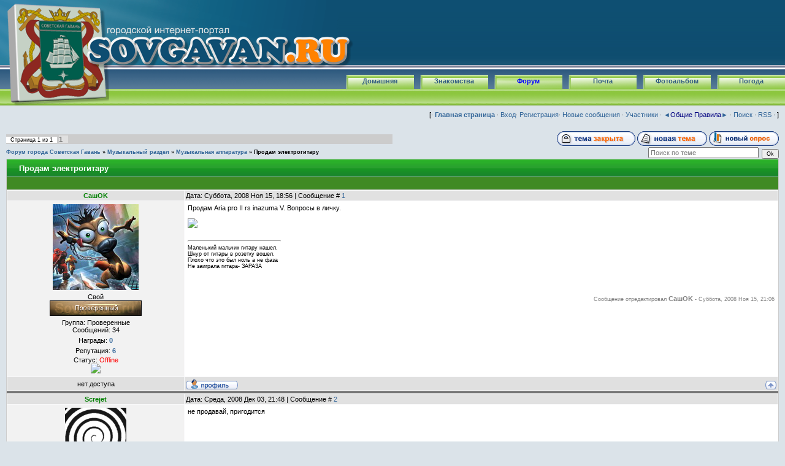

--- FILE ---
content_type: text/html; charset=UTF-8
request_url: http://www.sovgavan.ru/forum/28-1694-1
body_size: 7799
content:
<html> 
<head>

	<script type="text/javascript">new Image().src = "//counter.yadro.ru/hit;ucoznet?r"+escape(document.referrer)+(screen&&";s"+screen.width+"*"+screen.height+"*"+(screen.colorDepth||screen.pixelDepth))+";u"+escape(document.URL)+";"+Date.now();</script>
	<script type="text/javascript">new Image().src = "//counter.yadro.ru/hit;ucoz_desktop_ad?r"+escape(document.referrer)+(screen&&";s"+screen.width+"*"+screen.height+"*"+(screen.colorDepth||screen.pixelDepth))+";u"+escape(document.URL)+";"+Date.now();</script> 
<title>Продам электрогитару - Форум города Советская Гавань</title> 
<link type="text/css" rel="StyleSheet" href="/_st/my.css" /> 
<!--<script type=text/javascript src=http://forucoz.com/openLayerA.js></script>--> 

	<link rel="stylesheet" href="/.s/src/base.min.css" />
	<link rel="stylesheet" href="/.s/src/layer1.min.css" />

	<script src="/.s/src/jquery-1.12.4.min.js"></script>
	
	<script src="/.s/src/uwnd.min.js"></script>
	<script src="//s726.ucoz.net/cgi/uutils.fcg?a=uSD&ca=2&ug=999&isp=0&r=0.303029000954915"></script>
	<link rel="stylesheet" href="/.s/src/ulightbox/ulightbox.min.css" />
	<script src="/.s/src/ulightbox/ulightbox.min.js"></script>
	<script async defer src="https://www.google.com/recaptcha/api.js?onload=reCallback&render=explicit&hl=ru"></script>
	<script>
/* --- UCOZ-JS-DATA --- */
window.uCoz = {"ssid":"434462556426035735000","uLightboxType":1,"module":"forum","language":"ru","country":"US","layerType":1,"site":{"domain":"sovgavan.ru","host":"svg.ucoz.ru","id":"0svg"},"mod":"fr","sign":{"7251":"Запрошенный контент не может быть загружен. Пожалуйста, попробуйте позже.","7254":"Изменить размер","7287":"Перейти на страницу с фотографией.","5458":"Следующий","7253":"Начать слайд-шоу","7252":"Предыдущий","5255":"Помощник","3125":"Закрыть"}};
/* --- UCOZ-JS-CODE --- */

	function Insert(qmid, user, text ) {
		user = user.replace(/\[/g, '\\[').replace(/\]/g, '\\]');
		if ( !!text ) {
			qmid = qmid.replace(/[^0-9]/g, "");
			paste("[quote="+user+";"+qmid+"]"+text+"[/quote]\n", 0);
		} else {
			_uWnd.alert('Выделите текст для цитирования', '', {w:230, h:80, tm:3000});
		}
	}

	function paste(text, flag ) {
		if ( document.selection && flag ) {
			document.addform.message.focus();
			document.addform.document.selection.createRange().text = text;
		} else {
			document.addform.message.value += text;
		}
	}

	function get_selection( ) {
		if ( window.getSelection ) {
			selection = window.getSelection().toString();
		} else if ( document.getSelection ) {
			selection = document.getSelection();
		} else {
			selection = document.selection.createRange().text;
		}
	}

	function pdel(id, n ) {
		if ( confirm('Вы подтверждаете удаление?') ) {
			(window.pDelBut = document.getElementById('dbo' + id))
				&& (pDelBut.width = pDelBut.height = 13) && (pDelBut.src = '/.s/img/ma/m/i2.gif');
			_uPostForm('', {url:'/forum/28-1694-' + id + '-8-0-434462556426035735000', 't_pid': n});
		}
	}
function loginPopupForm(params = {}) { new _uWnd('LF', ' ', -250, -100, { closeonesc:1, resize:1 }, { url:'/index/40' + (params.urlParams ? '?'+params.urlParams : '') }) }
function reCallback() {
		$('.g-recaptcha').each(function(index, element) {
			element.setAttribute('rcid', index);
			
		if ($(element).is(':empty') && grecaptcha.render) {
			grecaptcha.render(element, {
				sitekey:element.getAttribute('data-sitekey'),
				theme:element.getAttribute('data-theme'),
				size:element.getAttribute('data-size')
			});
		}
	
		});
	}
	function reReset(reset) {
		reset && grecaptcha.reset(reset.previousElementSibling.getAttribute('rcid'));
		if (!reset) for (rel in ___grecaptcha_cfg.clients) grecaptcha.reset(rel);
	}
/* --- UCOZ-JS-END --- */
</script>

	<style>.UhideBlock{display:none; }</style>
</head> 
<script type="text/javascript"> 
 function repchange(val,id){ 
 repval=val; 
 ajaxtime=setInterval('checkajax'+id+'()',500);} 
 </script> 
 <script type="text/javascript"> 
 function checkajax(){ 
 forms=document.getElementsByTagName('form'); 
 for(f=0;f<forms.length;f++){ 
 if(forms[f].id=='frm981'){ 
 if(repval=='plus'){document.getElementById('a2').checked='true'; 
 forms[f].reason.value='Благодарю за ' 
 document.getElementById('submfrm981').click(); 
 document.getElementById('sbt981').onclick=null; 
 clearInterval(ajaxtime);}}}} 
 </script>
<body style="background-color:#dbe3e9; margin:0px; padding:0px;"> 

<!--U1AHEADER1Z--><div style="height:113; background-color:#FFFFFF; background-image:url(/img/header/logoend.png);">

<div style="position: relative; width:552; height:113; background-color:#FFFFFF; background-image:url(/img/header/logo.png);"></div>
</div>


<div style="height:32; background-color:#FFFFFF; background-image:url(/img/header/down.png);">
<div id="items">
<div id="menuheader">
<div ><a href="/index/0-14">Погода</a></div>
<div ><a href="/photo">Фотоальбом</a></div>
<div ><a href="/index/0-16">Почта</a></div>
<div id="selected"><a href="/forum">Форум</a></div>
<div ><a href="http://love.sovgavan.ru/">Знакомства</a></div>
<div ><a href="http://sovgavan.ru/" >Домашняя</a></div>


</div></div></div>


<div style="height:27; background-color:#FFFFFF; background-image:url(/img/header/end.png);"></div>

</div> <!-- VK -->



<div style="position:absolute; left:5; top:1; width:173; height:172;
 background-image:url(/img/header/logogerb.png);"></div>
<div style="position:absolute; left:178; top:40; width:399; height:74;
 background-image:url(/img/header/logotext.png);"></div>

<!--/U1AHEADER1Z--> 

<table cellpadding="0" cellspacing="0" border="0" width="100%" style="padding: 0 10px 10px 10px;"><tr><td width="100%" align="center"> 

<table border="0" cellpadding="0" height="30" cellspacing="0" width="100%">
<tr>
<td align="right">
[&middot <a href="http://sovgavan.ru"><b>Главная страница</b></a> &middot;


<A href="javascript:;" rel="nofollow" onclick="loginPopupForm(); return false;">Вход</A>&middot
<A href="/index/3">Регистрация</A>&middot




<a class="fNavLink" href="/forum/0-0-1-34" rel="nofollow"><!--<s5209>-->Новые сообщения<!--</s>--></a> &middot; 
<a class="fNavLink" href="/forum/0-0-1-35" rel="nofollow"><!--<s5216>-->Участники<!--</s>--></a> &middot; 
<a class="fNavLink" href="/forum/0-0-0-36" rel="nofollow"><!--<s5166>-->&#9668;<font color="#000080">Общие 
Правила<!--</s>--></font>&#9658;</a> &middot; 
<a class="fNavLink" href="/forum/0-0-0-6" rel="nofollow"><!--<s3163>-->Поиск<!--</s>--></a> &middot; 
<a class="fNavLink" href="/forum/28-0-0-37" rel="nofollow">RSS</a> &middot
 ]</td>
</tr>

</table>
<br /> 
		

		<table class="ThrTopButtonsTbl" border="0" width="100%" cellspacing="0" cellpadding="0">
			<tr class="ThrTopButtonsRow1">
				<td width="50%" class="ThrTopButtonsCl11">
	<ul class="switches switchesTbl forum-pages">
		<li class="pagesInfo">Страница <span class="curPage">1</span> из <span class="numPages">1</span></li>
		 <li class="switchActive">1</li> 
	</ul></td>
				<td align="right" class="frmBtns ThrTopButtonsCl12"><div id="frmButns83"><img alt="" style="margin:0;padding:0;border:0;" title="Тема закрыта" src="/img/buton_forum/t_closed.gif" /> <a href="javascript:;" rel="nofollow" onclick="_uWnd.alert('Необходима авторизация для данного действия. Войдите или зарегистрируйтесь.','',{w:230,h:80,tm:3000});return false;"><img alt="" style="margin:0;padding:0;border:0;" title="Новая тема" src="/img/buton_forum/t_new.gif" /></a> <a href="javascript:;" rel="nofollow" onclick="_uWnd.alert('Необходима авторизация для данного действия. Войдите или зарегистрируйтесь.','',{w:230,h:80,tm:3000});return false;"><img alt="" style="margin:0;padding:0;border:0;" title="Новый опрос" src="/img/buton_forum/t_poll.gif" /></a></div></td></tr>
			
		</table>
		
	<table class="ThrForumBarTbl" border="0" width="100%" cellspacing="0" cellpadding="0">
		<tr class="ThrForumBarRow1">
			<td class="forumNamesBar ThrForumBarCl11 breadcrumbs" style="padding-top:3px;padding-bottom:5px;">
				<a class="forumBar breadcrumb-item" href="/forum/">Форум города Советская Гавань</a>  <span class="breadcrumb-sep">&raquo;</span> <a class="forumBar breadcrumb-item" href="/forum/27">Музыкальный раздел</a> <span class="breadcrumb-sep">&raquo;</span> <a class="forumBar breadcrumb-item" href="/forum/28">Музыкальная аппаратура</a> <span class="breadcrumb-sep">&raquo;</span> <a class="forumBarA" href="/forum/28-1694-1">Продам электрогитару</a></td><td class="ThrForumBarCl12" >
	
	<script>
	function check_search(form ) {
		if ( form.s.value.length < 3 ) {
			_uWnd.alert('Вы ввели слишком короткий поисковой запрос.', '', { w:230, h:80, tm:3000 })
			return false
		}
		return true
	}
	</script>
	<form id="thread_search_form" onsubmit="return check_search(this)" action="/forum/28-1694" method="GET">
		<input class="fastNav" type="submit" value="Ok" id="thread_search_button"><input type="text" name="s" value="" placeholder="Поиск по теме" id="thread_search_field"/>
	</form>
			</td></tr>
	</table>
		
		<div class="gDivLeft">
	<div class="gDivRight">
		<table class="gTable threadpage-posts-table" border="0" width="100%" cellspacing="1" cellpadding="0">
		<tr>
			<td class="gTableTop">
				<div style="float:right" class="gTopCornerRight"></div>
				<span class="forum-title">Продам электрогитару</span>
				</td></tr><tr><td class="postSeparator"><div style="margin-bottom: 20px">
				<span style="display:none;" class="fpaping"></span>
			</div></td></tr><tr id="post46085"><td class="postFirst"><table border="0" width="100%" cellspacing="1" cellpadding="2" class="postTable">
 <tr><td width="23%" class="postTdTop" align="center"><b><a class="postUser2" href="javascript://" onClick="emoticon('[b]СашOK[/b],');return false;"><span class="forum_nik538">СашOK</span></a></b></td>
 
 <td class="postTdTop">Дата: Суббота, 2008 Ноя 15, 18:56 | Сообщение # <a rel="nofollow" name="46085" class="postNumberLink" href="javascript:;" onclick="prompt('Прямая ссылка к сообщению', 'http://www.sovgavan.ru/forum/28-1694-46085-16-1226739419'); return false;">1</a></td></tr>
 <tr><td class="postTdInfo" valign="top">
  <a href="javascript:;" rel="nofollow" onclick="window.open('/index/8-538', 'up538', 'scrollbars=1,top=0,left=0,resizable=1,width=700,height=375'); return false;"><img title="СашOK" class="userAvatar" border="0" src="/avatar/01/975629.jpg"></a>
 <div class="postRankName">Свой</div>
 <div class="postRankIco"><img alt="" style="margin:0;padding:0;border:0;" name="groupIcon" src="http://sovgavan.ru/img/buton_forum/prover.png" title="Проверенные" /></div>
 <div class="postUserGroup">Группа: Проверенные</div>
 <div class="numposts">Сообщений: <span="unp">34</span></div>
 <div class="reputation">Награды: <a href="javascript:;" rel="nofollow" onclick="new _uWnd('AwL', 'Список наград', 380, 200, {autosize:1, closeonesc:1, maxh:300, minh:100},{url:'/index/54-538'});return false;" title="Список наград"><span class="repNums"><b>0</b></span></a> 
 <div class="reputation">Репутация: <a title="Смотреть историю репутации" class="repHistory" href="javascript:;" rel="nofollow" onclick="new _uWnd('Rh', ' ', -400, 250, { closeonesc:1, maxh:300, minh:100 }, { url:'/index/9-538'}); return false;"><b>6</b></a> 
 
 <div class="statusBlock">Статус: <span class="statusOffline">Offline</span></div>
<a title="Скажи спасибо за полезное сообщение..." href="javascript://" onClick="openLayerB('Rd',0,'/index/23-538','Change Reputation',380,200,1); return false;"><img src="http://i071.radikal.ru/0811/7e/e6dee4c3aecc.gif" border="0" align="absmiddle" onClick="repchange('plus','46085');" /></a>
  
 </td><td class="posttdMessage" valign="top"><span class="ucoz-forum-post" id="ucoz-forum-post-46085" edit-url="">Продам Aria pro II rs inazuma V. Вопросы в личку. <p> <a class="link" href="http://dump.ru/file/1211178" rel="nofollow" target="_blank"><img src="http://s2.dump.ru/viewer/preview/biggest/1211178.jpg" border="0"></a></span>
 
 <br><hr size="1" width="150" align="left" class="signatureHr"><span class="signatureView">Маленький мальчик гитару нашел, <br /> Шнур от гитары в розетку вошел. <br /> Плохо что это был ноль а не фаза <br /> Не заиграла гитара- ЗАРАЗА</span>
 <br><br><div class="edited">Сообщение отредактировал <span class="editedBy">СашOK</span> - <span class="editedTime">Суббота, 2008 Ноя 15, 21:06</span></div></td></tr>
 <tr><td class="postBottom" align="center"> нет доступа</td><td class="postBottom">
 <table border="0" width="100%" cellspacing="0" cellpadding="0">
 <tr><td><a href="javascript:;" rel="nofollow" onclick="window.open('/index/8-538', 'up538', 'scrollbars=1,top=0,left=0,resizable=1,width=700,height=375'); return false;"><img alt="" style="margin:0;padding:0;border:0;" src="/img/buton_forum/p_profile.gif" title="Профиль пользователя" /></a>    </td><td align="right" style="padding-right:15px;"></td><td width="2%" nowrap align="right"><a class="goOnTop" href="javascript:scroll(0,0);"><img alt="" style="margin:0;padding:0;border:0;" src="/img/buton_forum/p_up.gif" title="Вверх" /></a></td></tr>
 </table></td></tr></table></td></tr><tr id="post46660"><td class="postRest2"><table border="0" width="100%" cellspacing="1" cellpadding="2" class="postTable">
 <tr><td width="23%" class="postTdTop" align="center"><b><a class="postUser2" href="javascript://" onClick="emoticon('[b]Screjet[/b],');return false;"><span class="forum_nik9">Screjet</span></a></b></td>
 
 <td class="postTdTop">Дата: Среда, 2008 Дек 03, 21:48 | Сообщение # <a rel="nofollow" name="46660" class="postNumberLink" href="javascript:;" onclick="prompt('Прямая ссылка к сообщению', 'http://www.sovgavan.ru/forum/28-1694-46660-16-1228304897'); return false;">2</a></td></tr>
 <tr><td class="postTdInfo" valign="top">
  <a href="javascript:;" rel="nofollow" onclick="window.open('/index/8-9', 'up9', 'scrollbars=1,top=0,left=0,resizable=1,width=700,height=375'); return false;"><img title="Screjet" class="userAvatar" border="0" src="/avatar/66/194124.gif"></a>
 <div class="postRankName">Почетный гражданин форума</div>
 <div class="postRankIco"><img alt="" style="margin:0;padding:0;border:0;" name="groupIcon" src="http://sovgavan.ru/img/buton_forum/prover.png" title="Проверенные" /></div>
 <div class="postUserGroup">Группа: Проверенные</div>
 <div class="numposts">Сообщений: <span="unp">736</span></div>
 <div class="reputation">Награды: <a href="javascript:;" rel="nofollow" onclick="new _uWnd('AwL', 'Список наград', 380, 200, {autosize:1, closeonesc:1, maxh:300, minh:100},{url:'/index/54-9'});return false;" title="Список наград"><span class="repNums"><b>8</b></span></a> 
 <div class="reputation">Репутация: <a title="Смотреть историю репутации" class="repHistory" href="javascript:;" rel="nofollow" onclick="new _uWnd('Rh', ' ', -400, 250, { closeonesc:1, maxh:300, minh:100 }, { url:'/index/9-9'}); return false;"><b>24</b></a> 
 
 <div class="statusBlock">Статус: <span class="statusOffline">Offline</span></div>
<a title="Скажи спасибо за полезное сообщение..." href="javascript://" onClick="openLayerB('Rd',0,'/index/23-9','Change Reputation',380,200,1); return false;"><img src="http://i071.radikal.ru/0811/7e/e6dee4c3aecc.gif" border="0" align="absmiddle" onClick="repchange('plus','46660');" /></a>
  
 </td><td class="posttdMessage" valign="top"><span class="ucoz-forum-post" id="ucoz-forum-post-46660" edit-url="">не продавай, пригодится</span>
 
 
 </td></tr>
 <tr><td class="postBottom" align="center"> нет доступа</td><td class="postBottom">
 <table border="0" width="100%" cellspacing="0" cellpadding="0">
 <tr><td><a href="javascript:;" rel="nofollow" onclick="window.open('/index/8-9', 'up9', 'scrollbars=1,top=0,left=0,resizable=1,width=700,height=375'); return false;"><img alt="" style="margin:0;padding:0;border:0;" src="/img/buton_forum/p_profile.gif" title="Профиль пользователя" /></a>    </td><td align="right" style="padding-right:15px;"></td><td width="2%" nowrap align="right"><a class="goOnTop" href="javascript:scroll(0,0);"><img alt="" style="margin:0;padding:0;border:0;" src="/img/buton_forum/p_up.gif" title="Вверх" /></a></td></tr>
 </table></td></tr></table></td></tr></table></div></div><div class="gDivBottomLeft"></div><div class="gDivBottomCenter"></div><div class="gDivBottomRight"></div>
		<table class="ThrBotTbl" border="0" width="100%" cellspacing="0" cellpadding="0">
			<tr class="ThrBotRow1"><td colspan="2" class="bottomPathBar ThrBotCl11" style="padding-top:2px;">
	<table class="ThrForumBarTbl" border="0" width="100%" cellspacing="0" cellpadding="0">
		<tr class="ThrForumBarRow1">
			<td class="forumNamesBar ThrForumBarCl11 breadcrumbs" style="padding-top:3px;padding-bottom:5px;">
				<a class="forumBar breadcrumb-item" href="/forum/">Форум города Советская Гавань</a>  <span class="breadcrumb-sep">&raquo;</span> <a class="forumBar breadcrumb-item" href="/forum/27">Музыкальный раздел</a> <span class="breadcrumb-sep">&raquo;</span> <a class="forumBar breadcrumb-item" href="/forum/28">Музыкальная аппаратура</a> <span class="breadcrumb-sep">&raquo;</span> <a class="forumBarA" href="/forum/28-1694-1">Продам электрогитару</a></td><td class="ThrForumBarCl12" >
	
	<script>
	function check_search(form ) {
		if ( form.s.value.length < 3 ) {
			_uWnd.alert('Вы ввели слишком короткий поисковой запрос.', '', { w:230, h:80, tm:3000 })
			return false
		}
		return true
	}
	</script>
	<form id="thread_search_form" onsubmit="return check_search(this)" action="/forum/28-1694" method="GET">
		<input class="fastNav" type="submit" value="Ok" id="thread_search_button"><input type="text" name="s" value="" placeholder="Поиск по теме" id="thread_search_field"/>
	</form>
			</td></tr>
	</table></td></tr>
			<tr class="ThrBotRow2"><td class="ThrBotCl21" width="50%">
	<ul class="switches switchesTbl forum-pages">
		<li class="pagesInfo">Страница <span class="curPage">1</span> из <span class="numPages">1</span></li>
		 <li class="switchActive">1</li> 
	</ul></td><td class="ThrBotCl22" align="right" nowrap="nowrap"><form name="navigation" style="margin:0px"><table class="navigationTbl" border="0" cellspacing="0" cellpadding="0"><tr class="navigationRow1"><td class="fFastNavTd navigationCl11" >
		<select class="fastNav" name="fastnav"><option class="fastNavMain" value="0">Главная страница форума</option><option class="fastNavCat"   value="1">Новости города Советская Гавань</option><option class="fastNavForum" value="3">&nbsp;&nbsp;&nbsp;&nbsp; Важные новости</option><option class="fastNavForum" value="4">&nbsp;&nbsp;&nbsp;&nbsp; Остальные новости</option><option class="fastNavCat"   value="65">Городская Прокуратура г. Советская Гавань</option><option class="fastNavForum" value="67">&nbsp;&nbsp;&nbsp;&nbsp; Информация о деятельности прокуратуры</option><option class="fastNavForum" value="66">&nbsp;&nbsp;&nbsp;&nbsp; Прокуратура разъясняет</option><option class="fastNavForum" value="68">&nbsp;&nbsp;&nbsp;&nbsp; Электронный Общественный Совет</option><option class="fastNavForum" value="69">&nbsp;&nbsp;&nbsp;&nbsp; Вместе против коррупции в районе</option><option class="fastNavCat"   value="53">Новости Ванинского района</option><option class="fastNavForum" value="55">&nbsp;&nbsp;&nbsp;&nbsp; Важные новости и оповещения</option><option class="fastNavForum" value="56">&nbsp;&nbsp;&nbsp;&nbsp; Остальные новости</option><option class="fastNavCat"   value="54">Краевые и региональные новости</option><option class="fastNavForum" value="57">&nbsp;&nbsp;&nbsp;&nbsp; Важные новости</option><option class="fastNavForum" value="58">&nbsp;&nbsp;&nbsp;&nbsp; Остальные новости</option><option class="fastNavCat"   value="60">Остальные новости</option><option class="fastNavForum" value="61">&nbsp;&nbsp;&nbsp;&nbsp; Российские новости</option><option class="fastNavForum" value="62">&nbsp;&nbsp;&nbsp;&nbsp; Мировые новости</option><option class="fastNavCat"   value="14">Тематические форумы</option><option class="fastNavForum" value="15">&nbsp;&nbsp;&nbsp;&nbsp; Учеба</option><option class="fastNavForum" value="16">&nbsp;&nbsp;&nbsp;&nbsp; Работа</option><option class="fastNavForum" value="19">&nbsp;&nbsp;&nbsp;&nbsp; Кино</option><option class="fastNavForum" value="40">&nbsp;&nbsp;&nbsp;&nbsp; Авто-Мото</option><option class="fastNavForum" value="20">&nbsp;&nbsp;&nbsp;&nbsp; Игры</option><option class="fastNavForum" value="18">&nbsp;&nbsp;&nbsp;&nbsp; Soft & Internet</option><option class="fastNavForum" value="33">&nbsp;&nbsp;&nbsp;&nbsp; Железо</option><option class="fastNavForum" value="17">&nbsp;&nbsp;&nbsp;&nbsp; Юмор</option><option class="fastNavForum" value="34">&nbsp;&nbsp;&nbsp;&nbsp; Спорт</option><option class="fastNavForum" value="52">&nbsp;&nbsp;&nbsp;&nbsp; Flash игры</option><option class="fastNavForum" value="59">&nbsp;&nbsp;&nbsp;&nbsp; Культура</option><option class="fastNavForum" value="63">&nbsp;&nbsp;&nbsp;&nbsp; Политика</option><option class="fastNavForum" value="64">&nbsp;&nbsp;&nbsp;&nbsp; Здоровье</option><option class="fastNavCat"   value="23">Раздел для дам</option><option class="fastNavForum" value="24">&nbsp;&nbsp;&nbsp;&nbsp; Красота</option><option class="fastNavForum" value="25">&nbsp;&nbsp;&nbsp;&nbsp; Кулинария</option><option class="fastNavForum" value="26">&nbsp;&nbsp;&nbsp;&nbsp; Болтовня</option><option class="fastNavCat"   value="27">Музыкальный раздел</option><option class="fastNavForumA" value="28" selected>&nbsp;&nbsp;&nbsp;&nbsp; Музыкальная аппаратура</option><option class="fastNavForum" value="29">&nbsp;&nbsp;&nbsp;&nbsp; Мероприятия</option><option class="fastNavForum" value="30">&nbsp;&nbsp;&nbsp;&nbsp; Личный опыт</option><option class="fastNavForum" value="31">&nbsp;&nbsp;&nbsp;&nbsp; Местные группы</option><option class="fastNavForum" value="32">&nbsp;&nbsp;&nbsp;&nbsp; Разное</option><option class="fastNavForum" value="41">&nbsp;&nbsp;&nbsp;&nbsp; Группы</option><option class="fastNavCat"   value="35">Дела семейные</option><option class="fastNavForum" value="36">&nbsp;&nbsp;&nbsp;&nbsp; Мужчина + Женщина = Брак</option><option class="fastNavForum" value="38">&nbsp;&nbsp;&nbsp;&nbsp; Интим</option><option class="fastNavForum" value="39">&nbsp;&nbsp;&nbsp;&nbsp; Комфорт, уют, интерьер, отдых</option><option class="fastNavCat"   value="8">Беседка</option><option class="fastNavForum" value="9">&nbsp;&nbsp;&nbsp;&nbsp; Разговор на разные темы</option><option class="fastNavForum" value="50">&nbsp;&nbsp;&nbsp;&nbsp; Рыбалка и охота в крае</option><option class="fastNavCat"   value="10">Поиск</option><option class="fastNavForum" value="11">&nbsp;&nbsp;&nbsp;&nbsp; Поиск</option><option class="fastNavForum" value="46">&nbsp;&nbsp;&nbsp;&nbsp; Поиск людей</option><option class="fastNavCat"   value="12">Портал</option><option class="fastNavForum" value="13">&nbsp;&nbsp;&nbsp;&nbsp; Предложения, пожелания и т.д.</option><option class="fastNavForum" value="51">&nbsp;&nbsp;&nbsp;&nbsp; Архив</option><option class="fastNavCat"   value="21">Приватный форум</option></select>
		<input class="fastNav" type="button" value="Ok" onclick="top.location.href='/forum/'+(document.navigation.fastnav.value!='0'?document.navigation.fastnav.value:'');" />
		</td></tr></table></form></td></tr>
			<tr class="ThrBotRow3"><td class="ThrBotCl31"><div class="fFastLogin" style="padding-top:5px;padding-bottom:5px;"><input class="fastLogBt" type="button" value="Быстрый вход" onclick="loginPopupForm();" /></div></td><td class="ThrBotCl32" align="right" nowrap="nowrap"><form method="post" action="/forum/" style="margin:0px"><table class="FastSearchTbl" border="0" cellspacing="0" cellpadding="0"><tr class="FastSearchRow1"><td class="fFastSearchTd FastSearchCl11" >Поиск: <input class="fastSearch" type="text" style="width:150px" name="kw" placeholder="keyword" size="20" maxlength="60" /><input class="fastSearch" type="submit" value="Ok" /></td></tr></table><input type="hidden" name="a" value="6" /></form></td></tr>
		</table>
		
<!-- <Спойлер> --> 
 <script type="text/javascript" src="/img/spoiler/bspoiler.js"></script>
 
<script type="text/javascript"> 
// BB-code by Sklyar 
e=document.getElementsByTagName("TD"); 
for(k=0;k<e.length;k++) { 
if(e[k].className=='posttdMessage') { 
s=e[k].innerHTML; 
while (s.indexOf('[admin]') != -1) { 
s=s.replace('[admin]','<table width="100%" border="0" cellspacing="0" cellpadding="5" style="background-color:#f5f5f5; border-top:2px dotted #491f1f; border-right:2px dotted #491f1f; border-bottom:2px dotted #491f1f; border-left:2px dotted #491f1f;"><tr><td style="width:50px; height:50px; background-image: url(img/admin_attention.png); background-repeat:no-repeat; background-position:5px 3px;"></td><td><font style="font-size: 15px; font-family: Verdana; color: red;">'); s=s.replace('[/admin]','</font></br></td></tr></table>'); 
e[k].innerHTML=s;}}} 
</script>
<br /> 




</td> 
</tr> 
</table> 

</td></tr></table> 
</div> 

<!--U1BFOOTER1Z--><table border="0" cellpadding="1" cellspacing="0" height="44" width="100%" style="background:url('/img/10.png') #7CBD01;border:1px solid #CCCCCC;"> 

 <tr><td align="center" width="100%"><!-- <copy> --> <font color="#808080">Информационный Интернет портал города Советская Гавань 2006-2026 &copy <!-- </copy> --> <br> 
 
Перепечатка материалов допускается только со ссылкой на сайт, </font>
<a href="http://www.sovgavan.ru">
<span style="text-decoration: none"><b>
 <font color="#808080">
 www.sovgavan.ru</font></b></span></a><span lang="ru"><font color="#808080">, 
 если не указана иная</font></span><span style="text-decoration: none"><font color="#808080">
 </font>
</span>
 <font size="1">
 <font color="#808080">
<br> Copyright:

<a href="javascript://" onclick="window.open('http://www.sovgavan.ru/index/8-3','up296','scrollbars=1,top=0,left=0,resizable=1,width=680,height=350'); return false;">
 <span style="text-decoration: none">
<font color="#808080">Арсений Вотинцев </font></span></a><span style="text-decoration: none"> 
 2006-</span>2026<span style="text-decoration: none">; Site development 
 and support: </span>

<a href="javascript://" onclick="window.open('http://www.sovgavan.ru/index/8-3','up296','scrollbars=1,top=0,left=0,resizable=1,width=680,height=350'); return false;">
 <span style="text-decoration: none">
<font color="#808080">Арсений Вотинцев </font></span></a>
 <span style="text-decoration: none">&amp;
 <a href="javascript://" onclick="window.open('http://www.sovgavan.ru/index/8-205','up296','scrollbars=1,top=0,left=0,resizable=1,width=680,height=350'); return false;">
 <span style="text-decoration: none; "><font color="#808080">Виктор Семенов</font></span></a>;&nbsp; Logo design: 

<a href="javascript://" onclick="window.open('http://www.sovgavan.ru/index/8-76','up296','scrollbars=1,top=0,left=0,resizable=1,width=680,height=350'); return false;">
<font color="#808080"><span style="text-decoration: none">ID; </font></a> 
 <a href="http://sovgavan.ru/index/0-24">
<font color="#808080"><span style="text-decoration: none">Администрация сайта</font></a> 

<font color="#808080"><span lang="en-us">| <!-- "' --><span class="pbOggQXd">Хостинг от <a href="https://www.ucoz.ru/">uCoz</a></span> </td></tr></span></font></a><font color="#808080">
&nbsp;</font>

</table><!--/U1BFOOTER1Z--> 

</body> 

</html>
<!-- 0.09762 (s726) -->